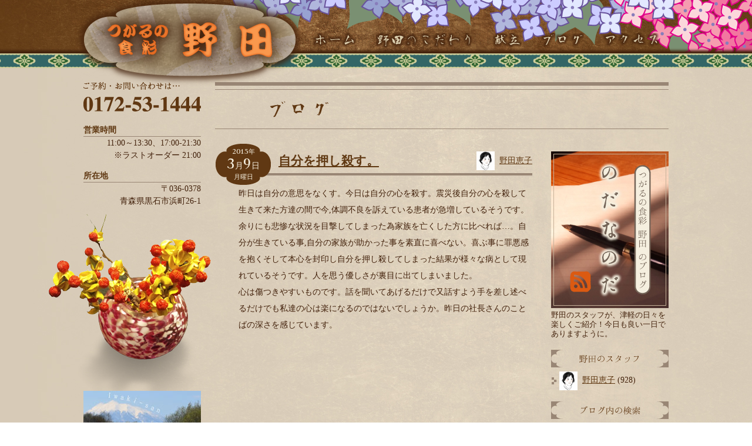

--- FILE ---
content_type: text/html; charset=UTF-8
request_url: http://shokusainoda.com/210847/
body_size: 7135
content:
<!DOCTYPE html>
<html lang="ja">
<head>
	<meta charset="utf-8">
	<meta name="viewport" content="width=1024" />
	<title>自分を押し殺す。 ｜ 黒石市の食事処 ～ つがるの食彩 野田</title>
	<!--[if lt IE 9]>
		<script src="http://shokusainoda.com/wordpress/wp-content/themes/noda_2012/scripts/html5.js"></script>
	<![endif]-->
	<link rel="shortcut icon" href="http://shokusainoda.com/wordpress/wp-content/themes/noda_2012/neputa.ico" />
	<link rel="stylesheet" href="http://shokusainoda.com/wordpress/wp-content/themes/noda_2012/style.css" type="text/css" media="screen" />
	<script src="https://ajax.googleapis.com/ajax/libs/jquery/1.7.1/jquery.min.js"></script>
	<script src="http://shokusainoda.com/wordpress/wp-content/themes/noda_2012/scripts/jquery.simple_stretcher.js" charset="utf-8"></script>
	<link rel="stylesheet" href="http://shokusainoda.com/wordpress/wp-content/themes/noda_2012/scripts/colorbox/colorbox.css" type="text/css" media="screen" />
	<script src="http://shokusainoda.com/wordpress/wp-content/themes/noda_2012/scripts/colorbox/jquery.colorbox-min.js" charset="utf-8"></script>	

	<link href='http://fonts.googleapis.com/css?family=Judson' rel='stylesheet' type='text/css'>

	<script>
	
		function getBrowser(){
			var userAgent = window.navigator.userAgent.toLowerCase();
			if (userAgent.indexOf('opera') != -1) {
				return 'opera';
			} else if (userAgent.indexOf('msie') != -1) {
				return 'ie';
			} else if (userAgent.indexOf('chrome') != -1) {
				return 'chrome';
			} else if (userAgent.indexOf('safari') != -1) {
				return 'safari';
			} else if (userAgent.indexOf('gecko') != -1) {
				return 'gecko';
			} else {
				return false;
			}
		}

		$(document).ready(function(){
			
			$('.nav_item:not(.current-menu-item) img').hover(function(){
				for (var i = 0; i < 5; i++){
					setTimeout(function(i, t){
						return function(){
							$(t).css('top', (-i * 25) + 'px');
						};
					}(i, this), i * 40);
				};
			}, function(){
				for (var i = 0; i < 5; i++){
					setTimeout(function(i, t){
						return function(){
							$(t).css('top', (i * 25 - 100) + 'px');
						};
					}(i, this), i * 40);
				};				
			})

			if(new Date().getHours() >= 17){
				jQuery('#text-2 span').text('明日')
			}

			$('a.gallery').colorbox({rel: 'set_1', transition: 'fade', maxWidth: '90%', maxHeight: '90%', scrolling: false});
			$('#content a img:not(#logo), #content input[type="submit"]').hover(function(){$(this).fadeTo("normal", 0.5);}, function(){$(this).fadeTo("normal", 1.0);});	

		})
		
		$(window).load(function(){
		})
		
	</script>

<meta name="keywords" content="つがるの食彩 野田,食事,黒石,つゆ焼きそば,津軽" />
<meta name="description" content="昨日は自分の意思をなくす。今日は自分の心を殺す。震災後自分の心を殺して生きて来た方達の間で今,体調不良を訴えている患者が急増しているそうです。余りにも悲惨な状況を目撃してしまった為家族を亡くした方に比べれば…。自分が生きている事,自分の家族" />
<link rel="alternate" type="application/rss+xml" title="つがるの食彩 野田 &raquo; 自分を押し殺す。 のコメントのフィード" href="http://shokusainoda.com/210847/feed/" />
<script type='text/javascript' src='http://shokusainoda.com/wordpress/wp-includes/js/jquery/jquery.js?ver=1.8.3'></script>
<script type='text/javascript' src='http://shokusainoda.com/wordpress/wp-content/plugins/nextgen-gallery/js/jquery.cycle.all.min.js?ver=2.9995'></script>
<script type='text/javascript' src='http://shokusainoda.com/wordpress/wp-content/plugins/nextgen-gallery/js/ngg.slideshow.min.js?ver=1.06'></script>
<link rel="EditURI" type="application/rsd+xml" title="RSD" href="http://shokusainoda.com/wordpress/xmlrpc.php?rsd" />
<link rel="wlwmanifest" type="application/wlwmanifest+xml" href="http://shokusainoda.com/wordpress/wp-includes/wlwmanifest.xml" /> 
<link rel='prev' title='靴' href='http://shokusainoda.com/211716/' />
<link rel='next' title='りんご農家と犬' href='http://shokusainoda.com/221043/' />
<meta name="generator" content="WordPress 3.5.1" />
<link rel='canonical' href='http://shokusainoda.com/210847/' />
<link rel='shortlink' href='http://shokusainoda.com/?p=4106' />
<!-- <meta name="NextGEN" version="1.9.12" /> -->
	<style type="text/css">.recentcomments a{display:inline !important;padding:0 !important;margin:0 !important;}</style>
<style type="text/css">
.avatar {vertical-align:middle}
.credit {font-size: 50%;}
</style>
			<script>
		var _gaq = _gaq || [];
			_gaq.push(['_setAccount', 'UA-31060958-1']);
			_gaq.push(['_trackPageview']);
		(function() {
			var ga = document.createElement('script'); ga.type = 'text/javascript'; ga.async = true;
			ga.src = ('https:' == document.location.protocol ? 'https://ssl' : 'http://www') + '.google-analytics.com/ga.js';
			var s = document.getElementsByTagName('script')[0]; s.parentNode.insertBefore(ga, s);
		})();
	</script>
</head>
<body>
	
	<header>


		
		<nav id="nav" class="nav"><a title="ホーム" href="http://shokusainoda.com" id="menu-item-30" class="home menu-item menu-item-type-custom menu-item-object-custom menu-item-home nav_item menu-item-30"><img alt="ホーム" src="http://shokusainoda.com/wordpress/wp-content/themes/noda_2012/images/nav_home.png" /></a>
<a title="野田のこだわり" href="http://shokusainoda.com/kodawari/" id="menu-item-27" class="kodawari menu-item menu-item-type-post_type menu-item-object-page nav_item menu-item-27"><img alt="野田のこだわり" src="http://shokusainoda.com/wordpress/wp-content/themes/noda_2012/images/nav_kodawari.png" /></a>
<a title="献立" href="http://shokusainoda.com/kondate/" id="menu-item-23" class="kondate menu-item menu-item-type-post_type menu-item-object-page nav_item menu-item-23"><img alt="献立" src="http://shokusainoda.com/wordpress/wp-content/themes/noda_2012/images/nav_kondate.png" /></a>
<a title="ブログ" href="http://shokusainoda.com/blog/" id="menu-item-25" class="blog menu-item menu-item-type-post_type menu-item-object-page nav_item menu-item-25"><img alt="ブログ" src="http://shokusainoda.com/wordpress/wp-content/themes/noda_2012/images/nav_blog.png" /></a>
<a title="アクセス" href="http://shokusainoda.com/access/" id="menu-item-26" class="access menu-item menu-item-type-post_type menu-item-object-page nav_item menu-item-26"><img alt="アクセス" src="http://shokusainoda.com/wordpress/wp-content/themes/noda_2012/images/nav_access.png" /></a>
</nav>		
	</header>
	
	<div id="container_top"></div>
	<div id="container">
		<div id="content">
			<aside id="leftbar">
				<dl itemscope itemtype="http://schema.org/Restaurant">
					<dd>
						<a href="http://shokusainoda.com">
							<h1 itemprop="name">
								つがるの食彩 野田
							</h1>
						</a>
					</dd>
					<dd itemprop="telephone">
						0172-53-1444
					</dd>
					<dt>営業時間</dt>
					<dd>
						<meta itemprop="openingHours" content="Mo-Su 11:00-13:30">11:00～13:30、<meta itemprop="openingHours" content="Mo-Su 17:00-21:00">17:00-21:30<br />
						※ラストオーダー 21:00
					</dd>
					<dt>所在地</dt>
					<dd itemprop="address" itemscope itemtype="http://schema.org/PostalAddress">
						<span itemprop="postalCode">〒036-0378</span><br />
						<span itemprop="addressRegion">青森県</span><span itemprop="addressLocality">黒石市</span><span itemprop="streetAddress">浜町26-1</span>
					</dd>
				</dl>
				<img src="http://shokusainoda.com/wordpress/wp-content/themes/noda_2012/images/hana_kobachi02.png" id="hana_kobachi" alt="" />
				<div class="banner">
					<a href="http://shokusainoda.com/access/"><img src="http://shokusainoda.com/wordpress/wp-content/themes/noda_2012/images/side_banner_access_iwakisann.jpg" alt="アクセス" /></a>
					津軽地方へお越しの際は、ぜひ当店へお立ち寄りください！<a class="markup" href="http://shokusainoda.com/access/">当店へのアクセスはこちら</a>
				</div>
				<div class="banner">
					<a href="http://shokusainoda.com/kodawari/water/"><img src="http://shokusainoda.com/wordpress/wp-content/themes/noda_2012/images/side_banner_water.jpg" alt="野田の水は、黒石の水。" /></a>
					黒石の水は、南八甲田の山々から四百年間旅をしてきた地下水です。<a class="markup" href="http://shokusainoda.com/kodawari/water/">詳しくはこちら</a>
				</div>
				<div class="banner">
					<a href="http://shokusainoda.com/kondate/soba/zaru-soba/"><img src="http://shokusainoda.com/wordpress/wp-content/themes/noda_2012/images/side_banner_zarusoba.jpg" alt="野田の水は、黒石の水。" /></a>
					厚目内産のそば粉を使用した香り豊かな手打ちそば。そば本来の味を存分にお楽しみください。<a class="markup" href="http://shokusainoda.com/kondate/soba/zaru-soba/">詳しくはこちら</a>
				</div>
				<div class="banner">
					<a href="http://shokusainoda.com/kondate/oryori-omakase-course/mini-soba-kaiseki/"><img src="http://shokusainoda.com/wordpress/wp-content/themes/noda_2012/images/side_banner_mini-soba-kaiseki.jpg" alt="野田の水は、黒石の水。" /></a>
					法事や、カロリーが気になる女性にピッタリ！こだわりぬいた、そば尽くしの世界を、ぜひご堪能ください。<a class="markup" href="http://shokusainoda.com/kondate/oryori-omakase-course/mini-soba-kaiseki/">詳しくはこちら</a>
				</div>
			</aside>
			<section id="main">
				<h2><img src="http://shokusainoda.com/wordpress/wp-content/themes/noda_2012/images/page_title_blog.png" alt="ブログ" /></h2>
				<div class="posts">
				<div class="post-4106 post type-post status-publish format-standard hentry category-1">
								    	<h3 class="post_header">
			    		<div class="post_date">
			    			<div class="post_year"><span class="num">2015</span>年</div>
			    			<span class="num">3</span>月<span class="num">9</span>日
			    			<div class="post_day_name">月曜日</div>	
			    		</div>
			    		<div class="post_author"><a href="http://shokusainoda.com/author/owner_ktai/"><img src="http://shokusainoda.com/wordpress/wp-content/uploads/userphoto/3.thumbnail.jpg" alt="野田恵子" width="31" height="32" class="photo" />野田恵子</a></div>
			    		<a class="post_title" href="http://shokusainoda.com/210847/">
			    			自分を押し殺す。			    		</a>
			    	</h3>
			    	<div class="post_content">
						昨日は自分の意思をなくす。今日は自分の心を殺す。震災後自分の心を殺して生きて来た方達の間で今,体調不良を訴えている患者が急増しているそうです。余りにも悲惨な状況を目撃してしまった為家族を亡くした方に比べれば…。自分が生きている事,自分の家族が助かった事を素直に喜べない。喜ぶ事に罪悪感を抱くそして本心を封印し自分を押し殺してしまった結果が様々な病として現れているそうです。人を思う優しさが裏目に出てしまいました。<br />
心は傷つきやすいものです。話を聞いてあげるだけで又話すよう手を差し述べるだけでも私達の心は楽になるのではないでしょうか。昨日の社長さんのことばの深さを感じています。																	</div>
				</div>
				</div>
<ul id="sidebar">
<li id="text-2" class="widget widget_text">			<div class="textwidget"><img src="http://shokusainoda.com/wordpress/wp-content/themes/noda_2012/images/nodananoda.jpg" alt="つがるの食彩 野田 のブログ のだなのだ">
<a id="nodananoda_feed" href="http://shokusainoda.com/feed/">
<img src="http://shokusainoda.com/wordpress/wp-content/themes/noda_2012/images/rss.png">
</a>
野田のスタッフが、津軽の日々を楽しくご紹介！<span>今日</span>も良い一日でありますように。</div>
		</li>
		<li id="authors-2" class="widget widget_authors">			<h6 class="widgettitle">野田のスタッフ</h6>
			<ul><li><img src="http://shokusainoda.com/wordpress/wp-content/uploads/userphoto/3.thumbnail.jpg" alt="野田恵子" width="31" height="32" class="photo" /><a href="http://shokusainoda.com/author/owner_ktai/" title="野田恵子 による投稿">野田恵子</a> (928)</li>
</ul>					</li>
	<li id="search-3" class="widget widget_search"><h6 class="widgettitle">ブログの検索</h6>
<form role="search" method="get" id="searchform" action="http://shokusainoda.com/" >
	<div>
	<input type="text" value="" name="s" id="s" />
	<input type="submit" id="searchsubmit" value="検索" />
	</div>
	</form></li>
		<li id="recent-posts-3" class="widget widget_recent_entries">		<h6 class="widgettitle">最近の記事</h6>
		<ul>
					<li>
				<a href="http://shokusainoda.com/%e3%83%92%e3%83%a9%e3%83%a1%e3%81%ae%e6%bd%ae%e7%85%ae/" title="ヒラメの潮煮">ヒラメの潮煮</a>
						</li>
					<li>
				<a href="http://shokusainoda.com/%e3%82%b9%e3%83%91%e3%83%bc%e3%82%af%e3%83%aa%e3%83%b3%e3%82%b0%e3%81%8a%e3%81%84%e3%81%97%e3%81%84%e3%83%af%e3%82%a4%e3%83%b3/" title="スパークリングおいしいワイン">スパークリングおいしいワイン</a>
						</li>
					<li>
				<a href="http://shokusainoda.com/%e6%98%a5%e8%8f%8a/" title="春菊">春菊</a>
						</li>
					<li>
				<a href="http://shokusainoda.com/%e5%af%92%e4%b8%ad%e5%be%a1%e8%a6%8b%e8%88%9e%e3%81%84%e7%94%b3%e3%81%97%e4%b8%8a%e3%81%92%e3%81%be%e3%81%99%e3%80%82/" title="寒中御見舞い申し上げます。">寒中御見舞い申し上げます。</a>
						</li>
					<li>
				<a href="http://shokusainoda.com/%e6%9c%89%e3%82%8a%e9%9b%a3%e3%81%86/" title="有り難う">有り難う</a>
						</li>
				</ul>
		</li>
<li id="calendar-2" class="widget widget_calendar"><h6 class="widgettitle">カレンダー</h6>
<div id="calendar_wrap"><table id="wp-calendar">
	<caption><span class="num">2026</span>年<span class="num">1</span>月</caption>
	<thead>
	<tr>
		<th scope="col" title="月曜日">月</th>
		<th scope="col" title="火曜日">火</th>
		<th scope="col" title="水曜日">水</th>
		<th scope="col" title="木曜日">木</th>
		<th scope="col" title="金曜日">金</th>
		<th scope="col" title="土曜日">土</th>
		<th scope="col" title="日曜日">日</th>
	</tr>
	</thead>

	<tfoot>
	<tr>
		<td colspan="3" id="prev"><a href="http://shokusainoda.com/2025/12/" title="2025年12月の投稿を表示">&laquo; 12月</a></td>
		<td class="pad">&nbsp;</td>
		<td colspan="3" id="next" class="pad">&nbsp;</td>
	</tr>
	</tfoot>

	<tbody>
	<tr>
		<td colspan="3" class="pad">&nbsp;</td><td>1</td><td>2</td><td>3</td><td>4</td>
	</tr>
	<tr>
		<td>5</td><td>6</td><td>7</td><td>8</td><td>9</td><td><a href="http://shokusainoda.com/2026/01/10/" title="寒中御見舞い申し上げます。">10</a></td><td>11</td>
	</tr>
	<tr>
		<td>12</td><td>13</td><td><a href="http://shokusainoda.com/2026/01/14/" title="春菊">14</a></td><td><a href="http://shokusainoda.com/2026/01/15/" title="スパークリングおいしいワイン">15</a></td><td><a href="http://shokusainoda.com/2026/01/16/" title="ヒラメの潮煮">16</a></td><td>17</td><td>18</td>
	</tr>
	<tr>
		<td id="today">19</td><td>20</td><td>21</td><td>22</td><td>23</td><td>24</td><td>25</td>
	</tr>
	<tr>
		<td>26</td><td>27</td><td>28</td><td>29</td><td>30</td><td>31</td>
		<td class="pad" colspan="1">&nbsp;</td>
	</tr>
	</tbody>
	</table></div></li>
<li id="archives-3" class="widget widget_archive"><h6 class="widgettitle">月別アーカイブ</h6>
		<ul>
			<li><a href='http://shokusainoda.com/2026/01/' title='2026年1月'>2026年1月</a>&nbsp;(4)</li>
	<li><a href='http://shokusainoda.com/2025/12/' title='2025年12月'>2025年12月</a>&nbsp;(3)</li>
	<li><a href='http://shokusainoda.com/2025/11/' title='2025年11月'>2025年11月</a>&nbsp;(10)</li>
	<li><a href='http://shokusainoda.com/2025/10/' title='2025年10月'>2025年10月</a>&nbsp;(9)</li>
	<li><a href='http://shokusainoda.com/2025/09/' title='2025年9月'>2025年9月</a>&nbsp;(8)</li>
	<li><a href='http://shokusainoda.com/2025/08/' title='2025年8月'>2025年8月</a>&nbsp;(4)</li>
	<li><a href='http://shokusainoda.com/2025/07/' title='2025年7月'>2025年7月</a>&nbsp;(14)</li>
	<li><a href='http://shokusainoda.com/2025/06/' title='2025年6月'>2025年6月</a>&nbsp;(10)</li>
	<li><a href='http://shokusainoda.com/2025/05/' title='2025年5月'>2025年5月</a>&nbsp;(29)</li>
	<li><a href='http://shokusainoda.com/2025/04/' title='2025年4月'>2025年4月</a>&nbsp;(18)</li>
	<li><a href='http://shokusainoda.com/2025/03/' title='2025年3月'>2025年3月</a>&nbsp;(24)</li>
	<li><a href='http://shokusainoda.com/2025/02/' title='2025年2月'>2025年2月</a>&nbsp;(8)</li>
	<li><a href='http://shokusainoda.com/2025/01/' title='2025年1月'>2025年1月</a>&nbsp;(12)</li>
	<li><a href='http://shokusainoda.com/2024/12/' title='2024年12月'>2024年12月</a>&nbsp;(12)</li>
	<li><a href='http://shokusainoda.com/2024/11/' title='2024年11月'>2024年11月</a>&nbsp;(20)</li>
	<li><a href='http://shokusainoda.com/2024/10/' title='2024年10月'>2024年10月</a>&nbsp;(22)</li>
	<li><a href='http://shokusainoda.com/2024/09/' title='2024年9月'>2024年9月</a>&nbsp;(5)</li>
	<li><a href='http://shokusainoda.com/2024/08/' title='2024年8月'>2024年8月</a>&nbsp;(7)</li>
	<li><a href='http://shokusainoda.com/2024/07/' title='2024年7月'>2024年7月</a>&nbsp;(14)</li>
	<li><a href='http://shokusainoda.com/2024/06/' title='2024年6月'>2024年6月</a>&nbsp;(14)</li>
	<li><a href='http://shokusainoda.com/2024/05/' title='2024年5月'>2024年5月</a>&nbsp;(14)</li>
	<li><a href='http://shokusainoda.com/2024/04/' title='2024年4月'>2024年4月</a>&nbsp;(12)</li>
	<li><a href='http://shokusainoda.com/2024/03/' title='2024年3月'>2024年3月</a>&nbsp;(8)</li>
	<li><a href='http://shokusainoda.com/2024/02/' title='2024年2月'>2024年2月</a>&nbsp;(4)</li>
	<li><a href='http://shokusainoda.com/2024/01/' title='2024年1月'>2024年1月</a>&nbsp;(6)</li>
	<li><a href='http://shokusainoda.com/2023/12/' title='2023年12月'>2023年12月</a>&nbsp;(8)</li>
	<li><a href='http://shokusainoda.com/2023/11/' title='2023年11月'>2023年11月</a>&nbsp;(6)</li>
	<li><a href='http://shokusainoda.com/2023/10/' title='2023年10月'>2023年10月</a>&nbsp;(3)</li>
	<li><a href='http://shokusainoda.com/2023/09/' title='2023年9月'>2023年9月</a>&nbsp;(10)</li>
	<li><a href='http://shokusainoda.com/2023/08/' title='2023年8月'>2023年8月</a>&nbsp;(10)</li>
	<li><a href='http://shokusainoda.com/2023/07/' title='2023年7月'>2023年7月</a>&nbsp;(14)</li>
	<li><a href='http://shokusainoda.com/2023/06/' title='2023年6月'>2023年6月</a>&nbsp;(10)</li>
	<li><a href='http://shokusainoda.com/2023/05/' title='2023年5月'>2023年5月</a>&nbsp;(10)</li>
	<li><a href='http://shokusainoda.com/2023/04/' title='2023年4月'>2023年4月</a>&nbsp;(14)</li>
	<li><a href='http://shokusainoda.com/2023/03/' title='2023年3月'>2023年3月</a>&nbsp;(14)</li>
	<li><a href='http://shokusainoda.com/2023/02/' title='2023年2月'>2023年2月</a>&nbsp;(22)</li>
	<li><a href='http://shokusainoda.com/2023/01/' title='2023年1月'>2023年1月</a>&nbsp;(21)</li>
	<li><a href='http://shokusainoda.com/2022/12/' title='2022年12月'>2022年12月</a>&nbsp;(9)</li>
	<li><a href='http://shokusainoda.com/2022/11/' title='2022年11月'>2022年11月</a>&nbsp;(14)</li>
	<li><a href='http://shokusainoda.com/2022/10/' title='2022年10月'>2022年10月</a>&nbsp;(26)</li>
	<li><a href='http://shokusainoda.com/2022/09/' title='2022年9月'>2022年9月</a>&nbsp;(27)</li>
	<li><a href='http://shokusainoda.com/2022/08/' title='2022年8月'>2022年8月</a>&nbsp;(19)</li>
	<li><a href='http://shokusainoda.com/2022/07/' title='2022年7月'>2022年7月</a>&nbsp;(29)</li>
	<li><a href='http://shokusainoda.com/2022/06/' title='2022年6月'>2022年6月</a>&nbsp;(34)</li>
	<li><a href='http://shokusainoda.com/2022/05/' title='2022年5月'>2022年5月</a>&nbsp;(5)</li>
	<li><a href='http://shokusainoda.com/2022/04/' title='2022年4月'>2022年4月</a>&nbsp;(2)</li>
	<li><a href='http://shokusainoda.com/2022/02/' title='2022年2月'>2022年2月</a>&nbsp;(1)</li>
	<li><a href='http://shokusainoda.com/2021/10/' title='2021年10月'>2021年10月</a>&nbsp;(1)</li>
	<li><a href='http://shokusainoda.com/2021/09/' title='2021年9月'>2021年9月</a>&nbsp;(1)</li>
	<li><a href='http://shokusainoda.com/2021/07/' title='2021年7月'>2021年7月</a>&nbsp;(1)</li>
	<li><a href='http://shokusainoda.com/2021/06/' title='2021年6月'>2021年6月</a>&nbsp;(1)</li>
	<li><a href='http://shokusainoda.com/2021/05/' title='2021年5月'>2021年5月</a>&nbsp;(2)</li>
	<li><a href='http://shokusainoda.com/2020/09/' title='2020年9月'>2020年9月</a>&nbsp;(1)</li>
	<li><a href='http://shokusainoda.com/2020/08/' title='2020年8月'>2020年8月</a>&nbsp;(4)</li>
	<li><a href='http://shokusainoda.com/2020/06/' title='2020年6月'>2020年6月</a>&nbsp;(1)</li>
	<li><a href='http://shokusainoda.com/2020/05/' title='2020年5月'>2020年5月</a>&nbsp;(1)</li>
	<li><a href='http://shokusainoda.com/2020/03/' title='2020年3月'>2020年3月</a>&nbsp;(1)</li>
	<li><a href='http://shokusainoda.com/2020/02/' title='2020年2月'>2020年2月</a>&nbsp;(2)</li>
	<li><a href='http://shokusainoda.com/2020/01/' title='2020年1月'>2020年1月</a>&nbsp;(3)</li>
	<li><a href='http://shokusainoda.com/2019/12/' title='2019年12月'>2019年12月</a>&nbsp;(5)</li>
	<li><a href='http://shokusainoda.com/2019/11/' title='2019年11月'>2019年11月</a>&nbsp;(6)</li>
	<li><a href='http://shokusainoda.com/2019/10/' title='2019年10月'>2019年10月</a>&nbsp;(10)</li>
	<li><a href='http://shokusainoda.com/2019/09/' title='2019年9月'>2019年9月</a>&nbsp;(5)</li>
	<li><a href='http://shokusainoda.com/2019/08/' title='2019年8月'>2019年8月</a>&nbsp;(5)</li>
	<li><a href='http://shokusainoda.com/2019/07/' title='2019年7月'>2019年7月</a>&nbsp;(2)</li>
	<li><a href='http://shokusainoda.com/2019/06/' title='2019年6月'>2019年6月</a>&nbsp;(10)</li>
	<li><a href='http://shokusainoda.com/2019/05/' title='2019年5月'>2019年5月</a>&nbsp;(2)</li>
	<li><a href='http://shokusainoda.com/2019/04/' title='2019年4月'>2019年4月</a>&nbsp;(3)</li>
	<li><a href='http://shokusainoda.com/2019/03/' title='2019年3月'>2019年3月</a>&nbsp;(5)</li>
	<li><a href='http://shokusainoda.com/2019/02/' title='2019年2月'>2019年2月</a>&nbsp;(4)</li>
	<li><a href='http://shokusainoda.com/2019/01/' title='2019年1月'>2019年1月</a>&nbsp;(4)</li>
	<li><a href='http://shokusainoda.com/2018/12/' title='2018年12月'>2018年12月</a>&nbsp;(2)</li>
	<li><a href='http://shokusainoda.com/2018/11/' title='2018年11月'>2018年11月</a>&nbsp;(1)</li>
	<li><a href='http://shokusainoda.com/2018/10/' title='2018年10月'>2018年10月</a>&nbsp;(1)</li>
	<li><a href='http://shokusainoda.com/2018/08/' title='2018年8月'>2018年8月</a>&nbsp;(4)</li>
	<li><a href='http://shokusainoda.com/2018/07/' title='2018年7月'>2018年7月</a>&nbsp;(1)</li>
	<li><a href='http://shokusainoda.com/2018/05/' title='2018年5月'>2018年5月</a>&nbsp;(11)</li>
	<li><a href='http://shokusainoda.com/2018/04/' title='2018年4月'>2018年4月</a>&nbsp;(19)</li>
	<li><a href='http://shokusainoda.com/2018/03/' title='2018年3月'>2018年3月</a>&nbsp;(2)</li>
	<li><a href='http://shokusainoda.com/2018/02/' title='2018年2月'>2018年2月</a>&nbsp;(1)</li>
	<li><a href='http://shokusainoda.com/2018/01/' title='2018年1月'>2018年1月</a>&nbsp;(1)</li>
	<li><a href='http://shokusainoda.com/2017/12/' title='2017年12月'>2017年12月</a>&nbsp;(3)</li>
	<li><a href='http://shokusainoda.com/2017/11/' title='2017年11月'>2017年11月</a>&nbsp;(4)</li>
	<li><a href='http://shokusainoda.com/2017/10/' title='2017年10月'>2017年10月</a>&nbsp;(4)</li>
	<li><a href='http://shokusainoda.com/2017/09/' title='2017年9月'>2017年9月</a>&nbsp;(5)</li>
	<li><a href='http://shokusainoda.com/2017/08/' title='2017年8月'>2017年8月</a>&nbsp;(4)</li>
	<li><a href='http://shokusainoda.com/2017/06/' title='2017年6月'>2017年6月</a>&nbsp;(1)</li>
	<li><a href='http://shokusainoda.com/2017/04/' title='2017年4月'>2017年4月</a>&nbsp;(1)</li>
	<li><a href='http://shokusainoda.com/2017/03/' title='2017年3月'>2017年3月</a>&nbsp;(1)</li>
	<li><a href='http://shokusainoda.com/2016/12/' title='2016年12月'>2016年12月</a>&nbsp;(3)</li>
	<li><a href='http://shokusainoda.com/2016/11/' title='2016年11月'>2016年11月</a>&nbsp;(4)</li>
	<li><a href='http://shokusainoda.com/2016/09/' title='2016年9月'>2016年9月</a>&nbsp;(6)</li>
	<li><a href='http://shokusainoda.com/2016/08/' title='2016年8月'>2016年8月</a>&nbsp;(13)</li>
	<li><a href='http://shokusainoda.com/2016/04/' title='2016年4月'>2016年4月</a>&nbsp;(1)</li>
	<li><a href='http://shokusainoda.com/2016/02/' title='2016年2月'>2016年2月</a>&nbsp;(2)</li>
	<li><a href='http://shokusainoda.com/2016/01/' title='2016年1月'>2016年1月</a>&nbsp;(3)</li>
	<li><a href='http://shokusainoda.com/2015/12/' title='2015年12月'>2015年12月</a>&nbsp;(7)</li>
	<li><a href='http://shokusainoda.com/2015/11/' title='2015年11月'>2015年11月</a>&nbsp;(4)</li>
	<li><a href='http://shokusainoda.com/2015/10/' title='2015年10月'>2015年10月</a>&nbsp;(4)</li>
	<li><a href='http://shokusainoda.com/2015/09/' title='2015年9月'>2015年9月</a>&nbsp;(16)</li>
	<li><a href='http://shokusainoda.com/2015/08/' title='2015年8月'>2015年8月</a>&nbsp;(14)</li>
	<li><a href='http://shokusainoda.com/2015/07/' title='2015年7月'>2015年7月</a>&nbsp;(8)</li>
	<li><a href='http://shokusainoda.com/2015/06/' title='2015年6月'>2015年6月</a>&nbsp;(15)</li>
	<li><a href='http://shokusainoda.com/2015/05/' title='2015年5月'>2015年5月</a>&nbsp;(13)</li>
	<li><a href='http://shokusainoda.com/2015/04/' title='2015年4月'>2015年4月</a>&nbsp;(23)</li>
	<li><a href='http://shokusainoda.com/2015/03/' title='2015年3月'>2015年3月</a>&nbsp;(16)</li>
	<li><a href='http://shokusainoda.com/2015/02/' title='2015年2月'>2015年2月</a>&nbsp;(30)</li>
	<li><a href='http://shokusainoda.com/2014/08/' title='2014年8月'>2014年8月</a>&nbsp;(1)</li>
		</ul>
</li>
</ul>			</section>
		</div>
	</div>
	<div id="container_bottom"></div>
	
	<footer>
				<small id="copyright">
			Copyright &copy; つがるの食彩 野田 All Rights Reserved.
		</small>
	</footer>
	
</body>
</html>

--- FILE ---
content_type: text/css
request_url: http://shokusainoda.com/wordpress/wp-content/themes/noda_2012/style.css
body_size: 4976
content:
@charset "utf-8";

/*
Theme Name: Noda 2012
Theme URI: http://enjoybeerlife.com/noda/
Description: 『つがるの食彩 野田』 2012年版
Version: 1.0
Author: Takahashi Ei
Tags: white, fixed width, two columns
*/

*{
	margin: 0;
	padding: 0;
	border: none;
	list-style-type: none;
}
body{
	background-color: #603913;
	background:
		url(images/ajisai.png) no-repeat center -50px,
		url(images/bg.jpg) repeat-y center top;
	color: #42210B;
	font: 14px/2 'ＭＳ Ｐ明朝', 'ヒラギノ明朝 Pro W3';
	-pie-background:
		url(/wordpress/wp-content/themes/noda_2012/images/ajisai.png) no-repeat center -50px,
		url(/wordpress/wp-content/themes/noda_2012/images/bg.jpg) repeat-y center top;
	behavior: url(/wordpress/wp-content/themes/noda_2012/scripts/PIE.htc);
}
#front_page_body{
	background: #603913 url(images/bg.jpg) repeat-y center top;
	-pie-background: #603913 url(/wordpress/wp-content/themes/noda_2012/images/bg.jpg) repeat-y center top;
	behavior: url(/wordpress/wp-content/themes/noda_2012/scripts/PIE.htc);
}
p{
	margin: 0.8em 0;
}
a{
	color: #603913;
}
.markup{
	background: url('images/list_marker02.png') no-repeat center left;
	padding-left: 14px;
	display: inline-block;	
}
input[type='text'], input[type='email'], input[type='url'], textarea{
	border: solid 2px #998675;
	padding: 2px;
	background-color: #F5EFDF;
}
input[type='text'], input[type='email'], input[type='url']{
	height: 1.5em;
}
h2{
	margin-bottom: 24px;
}
h3{
	margin: 24px 0 12px;
	color: #603813;
	border-width: 1px 12px;
	border-style: solid;
	padding: 0.2em 0.6em;
	font-size: 1.2em;
	clear: both;
	font-weight: bold;
	background: #F5EFDF url('images/orange_flowers.png') no-repeat center right;	
}
small{
	font-size: small;
}
.ngg-galleryoverview{
	clear: both;
	margin: 1.6em 0;
	zoom: 1;
}
.ngg-galleryoverview:after{
	content: ""; 
	display: block; 
	clear: both;	
}
.ngg-gallery-thumbnail{
	float: left;
}
.points{
	margin: 0.8em 0;
}
.points li{
	background: url('images/list_marker01.png') no-repeat center left ;
	padding-left: 24px;
	margin: 0.8em 0;
	font-weight: bold;
}
#sub_nav{
	margin: -12px 0 24px;
	zoom: 1;
}
#sub_nav:after{
	content: '';
	display: block;
	clear: both;
	
}
#breadcrumbs{
	float: left;
	display: table;
	height: 24px;
	line-height: 24px;
}
div[itemtype="http://data-vocabulary.org/Breadcrumb"]{
	display: table-cell;
	background: #AF3107;
	color: #DACCAC;
	padding: 0 1.5em;
}
div[itemtype="http://data-vocabulary.org/Breadcrumb"] a{
	color: #DACCAC;
}
#breadcrumbs > .delimiter{
	display: table-cell;
	width: 20px;
	background: url('images/breadcrumbs_delimiter.png');
}


/*****************
 *** structure ***
 *****************/
header{
	position: relative;
}
#neputa{
	position: absolute;
	left: 50%;
	margin-left: -800px;
	z-index: 1;
}
#container_top{
	background: url('images/content_top.png') repeat-x top right;
	height: 35px;
}
#container{
	background: url('images/bg-bright.jpg') repeat;
	padding: 24px 0;
}
#content{
	min-height: 480px;
	width: 996px;
	margin: auto;
	zoom: 1;
}
#content:after{
	content: ""; 
	display: block; 
	clear: both;
}
#main{
	float: left;
	width: 772px;
}
#container_bottom{
	background: url('images/content_bottom.png') repeat-x top right;
	height: 35px;
}



/***************
 *** leftbar ***
 ***************/
#leftbar{
	float: left;
	width: 200px;
	margin-right: 24px;
	position: relative;
}
h1{
	position: absolute;
	top: -152px;
	left: -17px;
	background: url('images/logo.png');
	width: 396px;
	height: 159px;
	text-align: left;
	text-indent: -9999px;
}
dl[itemtype="http://schema.org/Restaurant"] dt{
	border-bottom: solid 1px #998675;
	margin-top: 1em;
	line-height: 1.5;
	color: #603913;
	font-weight: bold;
}
dl[itemtype="http://schema.org/Restaurant"] dd{
	text-align: right;
	line-height: 1.5;
}
#leftbar dd[itemprop="telephone"]{
	width: 200px;
	height: 50px;
	background: url('images/tel.png');
	text-align: left;
	text-indent: -9999px;
	margin-bottom: 1.5em;
}
#hana_kobachi{
	margin: 12px 0 0 -60px;
}
#leftbar .banner{
	font-size: small;
	line-height: 1.3;
	margin-top: 24px;
}
#leftbar > #hana_kobachi + .banner{
	margin-top: -36px
}



/***************
 *** comment ***
 ***************/
.comments{
	background: #998675;
	color: #F5EFDF;
	padding: 1em;
	margin-top: 1em;
}
.comments-title{
	text-align: center;
}
.comments a{
	color: #DACCAC;
}
.commentlist li.comment {
	line-height: 24px;
	margin: 1.5em 0 1.5em 3em;
	padding: 0;
	position: relative;
	display: block;	
}
.commentlist li.comment > div:first-child{
	border-style: solid;
	border-color: #C7B299;
	border-width: 0 0 1px 6px ;
	padding: 0 0 0.5em 1em;
}
.commentlist li.comment.depth-1{
	margin-left: 0;
}
.comment-author .photo{
	float: left;
	margin-right: 1em;
}
.comment-author cite{
	font-style: normal;
}
.commentmetadata{
	text-align: right;
	line-height: 1;
}
.comment-body{
	clear: both;
	margin: 1em 0;
}
.reply{
	text-align: right;
}
.commentform{
	border-style: solid;
	border-color: #C7B299;
	border-width: 1px 6px 0 0;
	padding: 0.5em 1em 0 0;
}
.commentform input[type="text"], .commentform input[type="email"], .commentform input[type="url"]{
	border: 0;
	width: 320px;
	margin-right: 1em;
}
.commentform textarea{
	border: 0;
	padding: 0;
	margin-top: 4px;
	width: 724px;
	resize: vertical;
}
.comment-notes{
	font-size: small;
	text-align: right;
	line-height: 1;
	margin-bottom: 12px;
}
.form-submit{
	text-align: center;
}
.commentform .submit{
	cursor: pointer;
	width: 73px;
	height: 26px;
	background: url('images/submit.png');
	text-indent: -9999px;
}



/****************
 *** carousel ***
 ****************/
/*#carousel_container:before{
	content: '';
	height: 12px;
	display: block;
}*/
#carousel_container{
	margin: 0 auto;
	width: 996px;
	position: relative;
	overflow-x: hidden;
}
#carousel_description{
	width: 268px;
	height: 220px;
	margin: 260px 8px 0 0;
	float: left;
	color: #DACCAC;	
}
#carousel_description > *{
	width: 268px;
	height: 220px;
	float: left;
}
.carousel_discription_footer{
	text-align: right;
}
.carousel_discription_footer a{
	background: url('images/list_marker02.png') no-repeat center left;
	padding-left: 14px;
	display: inline-block;
	color: #DACCAC;
}
#carousel > *{
	width: 720px;
	height: 480px;
}
.carousel_image_container{
	float: left;
}
#carousel_frame_top, #carousel_frame_bottom{
	position: absolute;
	width: 720px;
	height: 40px;
	right: 0;
}
#carousel_frame_top{
	top: 0;
	background: url('images/carousel_frame_top.png') no-repeat;
}
#carousel_frame_bottom{
	top: 440px;
	background: url('images/carousel_frame_bottom.png') no-repeat;
}
#carousel_frame_left, #carousel_frame_right{
	position: absolute;
	width: 60px;
	height: 400px;
	top: 40px;
}
#carousel_frame_right{
	right: 0;
	background: url('images/carousel_frame_right.png') no-repeat;
}
#carousel_frame_left{
	right: 660px;
	background: url('images/carousel_frame_left.png') no-repeat;
}
#carousel_prev, #carousel_next{
	width: 36px;
	height: 36px;
	position: absolute;
	top: 302px;
	cursor: pointer;
}
#carousel_prev{
	right: 684px;
	background: url('images/carousel_prev.png') no-repeat -144px top;
}
#carousel_next{
	right: 0;
	background: url('images/carousel_next.png') no-repeat -144px top;
}
#carousel_pagination{
	position: absolute;
	bottom: 20px;
	right: 30px;
}
#carousel_pagination a{
	display: block;
	height: 36px;
	width: 36px;
	float: left;
	background: url('images/carousel_pagination.png') no-repeat -144px top;
}
#carousel_pagination a.selected{
	background: url('images/carousel_pagination_selected.png');
}
#carousel_pagination a span{
	display: none;
}



/***********
 *** nav ***
 ***********/
#nav{
	width: 996px;
	margin: auto;
	padding-top: 56px;
	line-height: 0;
	zoom: 1;
}
#front_page_body #nav{
	padding-top: 0;
}
#nav:after{
	content: '';
	display: block;
	clear: both;
}
.nav_item{
	display: block;
	float: left;
	margin-left: 32px;
	height: 25px;
	overflow: hidden;
	position: relative;
}
.nav_item:first-child{
	margin-left: 390px;
}
.nav_item img{
	position: relative;
}
.nav_item.current-menu-item img{
	top: -100px;
}



/************
 *** home ***
 ************/
.home_item{
	float: left;
	width: 244px;
	margin-bottom: 36px;
}
.home_item.two_lines{
	width: 508px;
}
.home_item.three_lines{
	width: 772px;
}
.home_item h3{
	background: none;
	border: none;
	border-bottom: solid 4px #998675;
	padding: 0;
	margin: 0 0 12px 0;
	font-weight: bold;
	line-height: 1.2;
}
.home_item h3:first-letter{
	font-size: 2em;
	display: inline-block;
}
.home_item h3 img{
	height: 36px;
}
.home_item .wp-post-image{
	float: left;
	margin: 0 8px 8px 0;
}
.home_item_bottom{
	text-align: right;
}
#greeting h3 img{
	height: 80px;
}
#greeting .home_item_bottom img{
	height: 33px;
}
#home_posts article{
	zoom: 1;
	margin-top: 1em;	
}
#home_posts article:after{
	content: '';
	display: block;
	clear: both;
}
#home_posts article:first-child{
	margin-top: 0;
}
#home_posts article img{
	float: left;
	margin-right: 6px;
}
.home_post_data{
	width: 180px;
	float: left;
}
.home_post_data_date{
	font-size: small;
	line-height: 1;
	margin-bottom: 0.2em;
}
.home_post_data_author{
	font-size: small;
	line-height: 1;
	margin-top: 0.2em;
	text-align: right;
}
#home_gallery_description{
	width: 76px;
	float: left;
	margin-right: 8px;
}
#home_gallery .ngg-galleryoverview{
	margin: 0;
	clear: none;
	width: 424px;
	max-height: 300px;
}
#home_gallery .ngg-gallery-thumbnail{
	margin-right: 11px;
}
#home_twitter h3 img{
	height: 54px;
}
.tweetable_follow{
	display: block;
	margin: 6px 6px 0 6px;
	font-weight: bold;
}
.tweetable_latest_tweets{
	height: 200px;
	font-size: x-small;
	line-height: 1.5;
	padding:0;
}
.tweetable_latest_tweets li{
	margin: 0;
	width: 100%;
	list-style:none;
	border-bottom:1px dashed #9a9898;
	padding: 6px 0 6px 0;
}
.tweetable_latest_tweets li:first-child{
	padding-top: 0;
}
.twitter_status{
	width: 100%;
	display:block;
	margin: 0;
	padding: 0;
}
.twitter_meta{
	display: block;
	font-size: 0.8em;
	font-style: italic;
	color: #9a9898;
}
.twp-container{
	margin-left: auto !important;
	margin-right: auto !important;
}
#home_twitter .home_item_bottom{
	margin-top: 0.5em;
}
#home_twitter .home_item_bottom img{
	vertical-align: middle;
	margin-right: 0.25em;
}


/****************
 *** kodawari ***
 ****************/
#kodawari_wrapper{
	padding: 320px 346px 60px 10px;
	background: #202020 url('images/kodawari.jpg') no-repeat;
	line-height: 0;
}
#kodawari_wrapper img{
	margin-bottom: 12px;
}
.water_map{
	float: right;
	border: solid 1px #998675;
	margin: 0 0 0.5em 0.5em;
}



/***************
 *** kondate ***
 ***************/
#kondate_recommend{
	margin-bottom: 2em;
}
#kondate_recommend article{
	margin-bottom: 48px;
	zoom: 1;
}
#kondate_recommend article:after{
	content: '';
	display: block;
	clear: both;
}
#kondate_recommend h3{
	float: left;
	margin: 0 11px 11px 0;
	border: none;
	padding: 0;
	background: none;
}
.kondate_recommend_content{
	float: left;
	width: 250px;
	border-top: solid 4px #998675;
}
.kondate_cell{
	float: left;
}
.kondate_cell.center{
	margin: 0 11px;
}
section.kondate_category ul{
	margin-left: -2em;
}
section.kondate_category li{
	display: block;
	float: left;
	margin: 0 0 1.5em 2em;
	border-bottom: solid 1px #998675;
}
section.kondate_category li div[itemprop="name"]{
	font-weight: bold;
	line-height: 1.2;
}
section.kondate_category li div[itemprop="name"]:first-letter{
	font-size: 2em;
	display: inline-block;
}
section.kondate_category li div[itemprop="offers"]{
	border-top: solid 4px #998675;
	display: table;
	width: 100%;
}
.kondate_options{
	display: table-cell;
	line-height: 1;
	vertical-align: middle;
}
.kondate_options img{
	margin: 0.2em 0;
}
section.kondate_category li div[itemprop="price"]{
	display: table-cell;
	text-align: right;
	padding-left: 1em;
}
section.kondate_category li div[itemprop="description"]{
	margin-bottom: 1em;
}



/************
 *** blog ***
 ************/
.posts{
	width: 540px;
	float: left;
}
.posts h3:first-child{
	margin-top: 0;
}
.posts .navigation{
	width: 80%;
	margin: 2em auto;
	zoom: 1;
}
.posts .navigation:after{
	content: '';
	display: block;
	clear: both;
}
.posts .navigation > div{
	line-height: 36px;
}
.posts .navigation > div img{
	vertical-align: middle;
}
.posts .navigation .prev{
	float: left;
}
.posts .navigation .next{
	float: right;
}
.post{
	margin: 40px 0 0 40px;
}
.post:first-child{
	margin-top: 0;
}
.post_header{
	position: relative;
	font-weight: normal;
	border: 0;
	margin: 0;
	padding: 0 0 0.3em 0;
	background: none;
	border-bottom: solid 4px #998675;
	font-size: 1em;
}
.post_date{
	background: url('images/post_date_bg.png');
	text-align: center;
	color: #F5EFDF;
	line-height: 1;
	height: 72px;
	width: 96px;
	margin-right: 12px;
	position: absolute;
	top: -14px;
	left: -40px;
}
.post_date .num{
	font-family: 'Judson';
}
.post_date > .num{
	font-size: 28px;
}
.post_year{
	margin-top: 6px;
	font-size: 11px;
}
.post_year .num{
	font-size: 14px;
}
.post_day_name{
	margin-top: 4px;
	font-size: 11px;
}
.post_author{
	text-align: right;
	line-height: 32px;
	float: right;
	margin-left: 1em;
}
.post_author img{
	vertical-align: bottom;
}
.post_author .avatar, .post_author .photo{
	margin-right: 8px;
}
.post_title{
	line-height: 32px;
	font-size: 1.25em;
	font-weight: bold;
	margin: 0 1em 0 68px;
	font-size: 1.5em;
}
.post_content{
	margin-top: 1.2em;
}
.post .commentform textarea{
	width: 452px;
}
h3#author_detail{
	zoom: 1;
}
h3#author_detail:after{
	content: '';
	display: block;
	clear: both;
}
h3#author_detail .photo{
	margin: 8px 8px 8px 0;
	float: left;
}
h3#author_detail .author_description{
	margin: 0 208px 8px 65px;
	font-weight: normal;
	font-size: small;
	line-height: 1.3;
	border-top: solid 1px #998675;
	padding-top: 4px;
}
	#sidebar{
		float: right;
		width: 200px;
	}
	.widgettitle{
		text-indent: -9999px;
		height: 30px;
		margin: 2em 0 0.8em 0;
	}
	.widget:first-child .widgettitle{
		margin-top: 0;
	}
	.widget li{
		background: url('images/list_marker02.png') no-repeat center left ;
		padding-left: 14px;
		line-height: 20px;
		margin: 4px 0;
	}
	#text-2{
		position: relative;
		font-size: small;
		line-height: 1.3;
	}
	#text-2 #nodananoda_feed{
		position: absolute;
		top: 204px;
		left: 32px;
	}
	.widget_authors .widgettitle{
		background: url('images/widget_title_authors.png');
	}
	.widget_search .widgettitle{
		background: url('images/widget_title_search.png');
	}
	.widget_recent_entries .widgettitle{
		background: url('images/widget_title_recent.png');
	}
	.widget_calendar .widgettitle{
		background: url('images/widget_title_calendar.png');
	}
	.widget_archive .widgettitle{
		background: url('images/widget_title_archive.png');
	}
	.widget_authors .photo{
		margin-right: 8px;
		vertical-align: middle;
	}
	#searchform div{
		position: relative;
	}
	#s{
		width: 154px;
	}
	#searchsubmit{
		position: absolute;
		top: 0;
		right: 0;
		cursor: pointer;
		width: 37px;
		height: 29px;
		background: url('images/search.png');
		text-indent: -9999px;
	}
	#wp-calendar{
		width: 100%;
	}
	#wp-calendar tbody, #wp-calendar caption .num{
		font-family: 'Judson';
		font-size: 16px;
	}
	#wp-calendar th{
		color: #998675;
		font-weight: normal;
		text-align: center;
	}
	#wp-calendar td{
		color: #998675;
		text-align: center;
	}
	#wp-calendar tbody td a{
		color: #42210B;
		font-weight: bold;
	}



/**************
 *** access ***
 **************/
#access_info{
	display: table-cell;
	vertical-align: top;
	width: 208px;
	padding-right: 24px;
}
#access_info dt{
	font-weight: bold;
}
#access_info dd{
	margin: 0 0 1em 2em;
}
#access_map{
	display: table-cell;
}
#access_map img{
	border: solid 1px #998675;
}
.access_refer{
	text-align: right;
}
.access_refer a{
	background: url('images/list_marker02.png') no-repeat center left;
	padding-left: 14px;
	line-height: 1;
	margin: 4px 0;
	display: inline-block;
}
.access_route{
	display: table;
	width: 100%;
	line-height: 1.2;
	margin: 0.8em 0;
}
.access_route > div{
	display: table-cell;
	text-align: center;
	vertical-align: middle;
}
.access_route .point{
	border: solid 1px #998675;
	background: #F5EFDF;
	width: 108px;
}
.access_route .here{
	width: 192px;
}
.access_route .here img{
	vertical-align: middle;
}
.access_route .rail, .access_route .road{
	padding-bottom: 18px;
}
.access_route .rail{
	background: url('images/rail.png') repeat-x left 75%;
}
.access_route .road{
	background: url('images/road.png') repeat-x left 75%;
}



/***********
 *** 404 ***
 ***********/
#page_not_found_wrapper{
	text-align: center;
	margin: 3em 0;
}
#page_not_found_wrapper h2{
	font-family: 'Judson';
	color: #603913;
	font-size: xx-large;
}
#daruma{
	margin-bottom: 2em;
}
#page_not_found_wrapper a{
	background: url('images/list_marker02.png') no-repeat center left ;
	padding-left: 14px;
}



/**************
 *** footer ***
 **************/
footer{
	width: 996px;
	margin: 0 auto 1em;
	font-size: small;
	color: #DACCAC;
	padding: 1em 0;
}
footer a{
	color: #DACCAC;
}
footer .pagenav{
	line-height: 1.5;
}
footer .pagenav > ul > li{
	float: left;
}
footer .pagenav ul ul{
	margin-left: 2em;
}
#copyright{
	display: block;
	text-align: right;
}